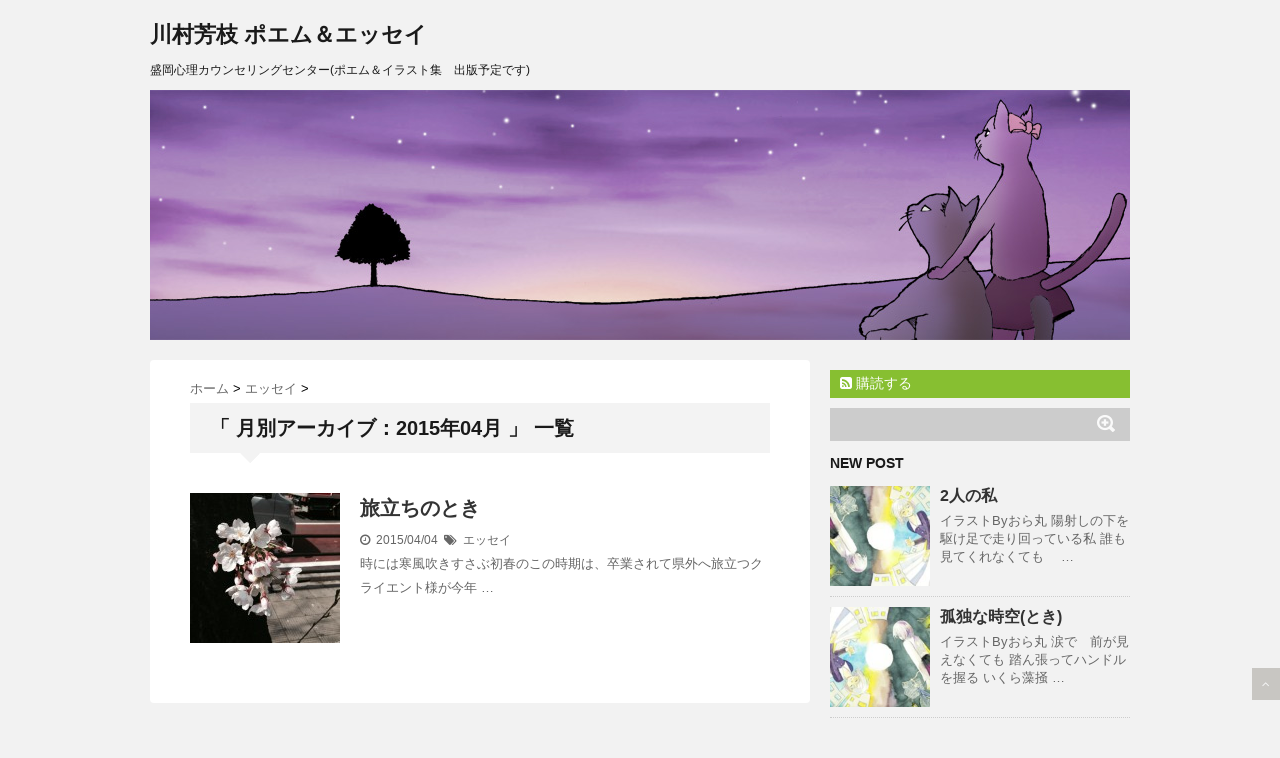

--- FILE ---
content_type: text/html; charset=UTF-8
request_url: https://moriokashinri.jp/blog/2015/04/
body_size: 31757
content:
<!DOCTYPE html>
<!--[if lt IE 7]> <html class="ie6" lang="ja"> <![endif]-->
<!--[if IE 7]> <html class="i7" lang="ja"> <![endif]-->
<!--[if IE 8]> <html class="ie" lang="ja"> <![endif]-->
<!--[if gt IE 8]><!--> <html lang="ja"> <!--<![endif]-->
<head>
<meta charset="UTF-8" />
<meta name="viewport" content="width=device-width,initial-scale=1.0,user-scalable=no">
<meta name="format-detection" content="telephone=no" />
<meta name="robots" content="noindex,follow">
<title>
4月 | 2015 | 川村芳枝 ポエム＆エッセイ</title>
<link rel="stylesheet" href="https://moriokashinri.jp/blog/wp-content/themes/stinger5ver20150505b/css/normalize.css">
<link rel="stylesheet" href="https://moriokashinri.jp/blog/wp-content/themes/stinger5ver20150505b/style.css" type="text/css" media="screen" />
<link rel="alternate" type="application/rss+xml" title="川村芳枝 ポエム＆エッセイ RSS Feed" href="https://moriokashinri.jp/blog/feed/" />
<link rel="pingback" href="https://moriokashinri.jp/blog/xmlrpc.php" />
<link href="//netdna.bootstrapcdn.com/font-awesome/4.0.3/css/font-awesome.css" rel="stylesheet">
<!--[if lt IE 9]>
<script src="http://css3-mediaqueries-js.googlecode.com/svn/trunk/css3-mediaqueries.js"></script>
<script src="https://moriokashinri.jp/blog/wp-content/themes/stinger5ver20150505b/js/html5shiv.js"></script>
<![endif]-->
<meta name='robots' content='max-image-preview:large' />
	<style>img:is([sizes="auto" i], [sizes^="auto," i]) { contain-intrinsic-size: 3000px 1500px }</style>
	<link rel='dns-prefetch' href='//ajax.googleapis.com' />
<script type="text/javascript">
/* <![CDATA[ */
window._wpemojiSettings = {"baseUrl":"https:\/\/s.w.org\/images\/core\/emoji\/16.0.1\/72x72\/","ext":".png","svgUrl":"https:\/\/s.w.org\/images\/core\/emoji\/16.0.1\/svg\/","svgExt":".svg","source":{"concatemoji":"https:\/\/moriokashinri.jp\/blog\/wp-includes\/js\/wp-emoji-release.min.js?ver=6.8.3"}};
/*! This file is auto-generated */
!function(s,n){var o,i,e;function c(e){try{var t={supportTests:e,timestamp:(new Date).valueOf()};sessionStorage.setItem(o,JSON.stringify(t))}catch(e){}}function p(e,t,n){e.clearRect(0,0,e.canvas.width,e.canvas.height),e.fillText(t,0,0);var t=new Uint32Array(e.getImageData(0,0,e.canvas.width,e.canvas.height).data),a=(e.clearRect(0,0,e.canvas.width,e.canvas.height),e.fillText(n,0,0),new Uint32Array(e.getImageData(0,0,e.canvas.width,e.canvas.height).data));return t.every(function(e,t){return e===a[t]})}function u(e,t){e.clearRect(0,0,e.canvas.width,e.canvas.height),e.fillText(t,0,0);for(var n=e.getImageData(16,16,1,1),a=0;a<n.data.length;a++)if(0!==n.data[a])return!1;return!0}function f(e,t,n,a){switch(t){case"flag":return n(e,"\ud83c\udff3\ufe0f\u200d\u26a7\ufe0f","\ud83c\udff3\ufe0f\u200b\u26a7\ufe0f")?!1:!n(e,"\ud83c\udde8\ud83c\uddf6","\ud83c\udde8\u200b\ud83c\uddf6")&&!n(e,"\ud83c\udff4\udb40\udc67\udb40\udc62\udb40\udc65\udb40\udc6e\udb40\udc67\udb40\udc7f","\ud83c\udff4\u200b\udb40\udc67\u200b\udb40\udc62\u200b\udb40\udc65\u200b\udb40\udc6e\u200b\udb40\udc67\u200b\udb40\udc7f");case"emoji":return!a(e,"\ud83e\udedf")}return!1}function g(e,t,n,a){var r="undefined"!=typeof WorkerGlobalScope&&self instanceof WorkerGlobalScope?new OffscreenCanvas(300,150):s.createElement("canvas"),o=r.getContext("2d",{willReadFrequently:!0}),i=(o.textBaseline="top",o.font="600 32px Arial",{});return e.forEach(function(e){i[e]=t(o,e,n,a)}),i}function t(e){var t=s.createElement("script");t.src=e,t.defer=!0,s.head.appendChild(t)}"undefined"!=typeof Promise&&(o="wpEmojiSettingsSupports",i=["flag","emoji"],n.supports={everything:!0,everythingExceptFlag:!0},e=new Promise(function(e){s.addEventListener("DOMContentLoaded",e,{once:!0})}),new Promise(function(t){var n=function(){try{var e=JSON.parse(sessionStorage.getItem(o));if("object"==typeof e&&"number"==typeof e.timestamp&&(new Date).valueOf()<e.timestamp+604800&&"object"==typeof e.supportTests)return e.supportTests}catch(e){}return null}();if(!n){if("undefined"!=typeof Worker&&"undefined"!=typeof OffscreenCanvas&&"undefined"!=typeof URL&&URL.createObjectURL&&"undefined"!=typeof Blob)try{var e="postMessage("+g.toString()+"("+[JSON.stringify(i),f.toString(),p.toString(),u.toString()].join(",")+"));",a=new Blob([e],{type:"text/javascript"}),r=new Worker(URL.createObjectURL(a),{name:"wpTestEmojiSupports"});return void(r.onmessage=function(e){c(n=e.data),r.terminate(),t(n)})}catch(e){}c(n=g(i,f,p,u))}t(n)}).then(function(e){for(var t in e)n.supports[t]=e[t],n.supports.everything=n.supports.everything&&n.supports[t],"flag"!==t&&(n.supports.everythingExceptFlag=n.supports.everythingExceptFlag&&n.supports[t]);n.supports.everythingExceptFlag=n.supports.everythingExceptFlag&&!n.supports.flag,n.DOMReady=!1,n.readyCallback=function(){n.DOMReady=!0}}).then(function(){return e}).then(function(){var e;n.supports.everything||(n.readyCallback(),(e=n.source||{}).concatemoji?t(e.concatemoji):e.wpemoji&&e.twemoji&&(t(e.twemoji),t(e.wpemoji)))}))}((window,document),window._wpemojiSettings);
/* ]]> */
</script>
<style id='wp-emoji-styles-inline-css' type='text/css'>

	img.wp-smiley, img.emoji {
		display: inline !important;
		border: none !important;
		box-shadow: none !important;
		height: 1em !important;
		width: 1em !important;
		margin: 0 0.07em !important;
		vertical-align: -0.1em !important;
		background: none !important;
		padding: 0 !important;
	}
</style>
<link rel='stylesheet' id='wp-block-library-css' href='https://moriokashinri.jp/blog/wp-includes/css/dist/block-library/style.min.css?ver=6.8.3' type='text/css' media='all' />
<style id='classic-theme-styles-inline-css' type='text/css'>
/*! This file is auto-generated */
.wp-block-button__link{color:#fff;background-color:#32373c;border-radius:9999px;box-shadow:none;text-decoration:none;padding:calc(.667em + 2px) calc(1.333em + 2px);font-size:1.125em}.wp-block-file__button{background:#32373c;color:#fff;text-decoration:none}
</style>
<style id='global-styles-inline-css' type='text/css'>
:root{--wp--preset--aspect-ratio--square: 1;--wp--preset--aspect-ratio--4-3: 4/3;--wp--preset--aspect-ratio--3-4: 3/4;--wp--preset--aspect-ratio--3-2: 3/2;--wp--preset--aspect-ratio--2-3: 2/3;--wp--preset--aspect-ratio--16-9: 16/9;--wp--preset--aspect-ratio--9-16: 9/16;--wp--preset--color--black: #000000;--wp--preset--color--cyan-bluish-gray: #abb8c3;--wp--preset--color--white: #ffffff;--wp--preset--color--pale-pink: #f78da7;--wp--preset--color--vivid-red: #cf2e2e;--wp--preset--color--luminous-vivid-orange: #ff6900;--wp--preset--color--luminous-vivid-amber: #fcb900;--wp--preset--color--light-green-cyan: #7bdcb5;--wp--preset--color--vivid-green-cyan: #00d084;--wp--preset--color--pale-cyan-blue: #8ed1fc;--wp--preset--color--vivid-cyan-blue: #0693e3;--wp--preset--color--vivid-purple: #9b51e0;--wp--preset--gradient--vivid-cyan-blue-to-vivid-purple: linear-gradient(135deg,rgba(6,147,227,1) 0%,rgb(155,81,224) 100%);--wp--preset--gradient--light-green-cyan-to-vivid-green-cyan: linear-gradient(135deg,rgb(122,220,180) 0%,rgb(0,208,130) 100%);--wp--preset--gradient--luminous-vivid-amber-to-luminous-vivid-orange: linear-gradient(135deg,rgba(252,185,0,1) 0%,rgba(255,105,0,1) 100%);--wp--preset--gradient--luminous-vivid-orange-to-vivid-red: linear-gradient(135deg,rgba(255,105,0,1) 0%,rgb(207,46,46) 100%);--wp--preset--gradient--very-light-gray-to-cyan-bluish-gray: linear-gradient(135deg,rgb(238,238,238) 0%,rgb(169,184,195) 100%);--wp--preset--gradient--cool-to-warm-spectrum: linear-gradient(135deg,rgb(74,234,220) 0%,rgb(151,120,209) 20%,rgb(207,42,186) 40%,rgb(238,44,130) 60%,rgb(251,105,98) 80%,rgb(254,248,76) 100%);--wp--preset--gradient--blush-light-purple: linear-gradient(135deg,rgb(255,206,236) 0%,rgb(152,150,240) 100%);--wp--preset--gradient--blush-bordeaux: linear-gradient(135deg,rgb(254,205,165) 0%,rgb(254,45,45) 50%,rgb(107,0,62) 100%);--wp--preset--gradient--luminous-dusk: linear-gradient(135deg,rgb(255,203,112) 0%,rgb(199,81,192) 50%,rgb(65,88,208) 100%);--wp--preset--gradient--pale-ocean: linear-gradient(135deg,rgb(255,245,203) 0%,rgb(182,227,212) 50%,rgb(51,167,181) 100%);--wp--preset--gradient--electric-grass: linear-gradient(135deg,rgb(202,248,128) 0%,rgb(113,206,126) 100%);--wp--preset--gradient--midnight: linear-gradient(135deg,rgb(2,3,129) 0%,rgb(40,116,252) 100%);--wp--preset--font-size--small: 13px;--wp--preset--font-size--medium: 20px;--wp--preset--font-size--large: 36px;--wp--preset--font-size--x-large: 42px;--wp--preset--spacing--20: 0.44rem;--wp--preset--spacing--30: 0.67rem;--wp--preset--spacing--40: 1rem;--wp--preset--spacing--50: 1.5rem;--wp--preset--spacing--60: 2.25rem;--wp--preset--spacing--70: 3.38rem;--wp--preset--spacing--80: 5.06rem;--wp--preset--shadow--natural: 6px 6px 9px rgba(0, 0, 0, 0.2);--wp--preset--shadow--deep: 12px 12px 50px rgba(0, 0, 0, 0.4);--wp--preset--shadow--sharp: 6px 6px 0px rgba(0, 0, 0, 0.2);--wp--preset--shadow--outlined: 6px 6px 0px -3px rgba(255, 255, 255, 1), 6px 6px rgba(0, 0, 0, 1);--wp--preset--shadow--crisp: 6px 6px 0px rgba(0, 0, 0, 1);}:where(.is-layout-flex){gap: 0.5em;}:where(.is-layout-grid){gap: 0.5em;}body .is-layout-flex{display: flex;}.is-layout-flex{flex-wrap: wrap;align-items: center;}.is-layout-flex > :is(*, div){margin: 0;}body .is-layout-grid{display: grid;}.is-layout-grid > :is(*, div){margin: 0;}:where(.wp-block-columns.is-layout-flex){gap: 2em;}:where(.wp-block-columns.is-layout-grid){gap: 2em;}:where(.wp-block-post-template.is-layout-flex){gap: 1.25em;}:where(.wp-block-post-template.is-layout-grid){gap: 1.25em;}.has-black-color{color: var(--wp--preset--color--black) !important;}.has-cyan-bluish-gray-color{color: var(--wp--preset--color--cyan-bluish-gray) !important;}.has-white-color{color: var(--wp--preset--color--white) !important;}.has-pale-pink-color{color: var(--wp--preset--color--pale-pink) !important;}.has-vivid-red-color{color: var(--wp--preset--color--vivid-red) !important;}.has-luminous-vivid-orange-color{color: var(--wp--preset--color--luminous-vivid-orange) !important;}.has-luminous-vivid-amber-color{color: var(--wp--preset--color--luminous-vivid-amber) !important;}.has-light-green-cyan-color{color: var(--wp--preset--color--light-green-cyan) !important;}.has-vivid-green-cyan-color{color: var(--wp--preset--color--vivid-green-cyan) !important;}.has-pale-cyan-blue-color{color: var(--wp--preset--color--pale-cyan-blue) !important;}.has-vivid-cyan-blue-color{color: var(--wp--preset--color--vivid-cyan-blue) !important;}.has-vivid-purple-color{color: var(--wp--preset--color--vivid-purple) !important;}.has-black-background-color{background-color: var(--wp--preset--color--black) !important;}.has-cyan-bluish-gray-background-color{background-color: var(--wp--preset--color--cyan-bluish-gray) !important;}.has-white-background-color{background-color: var(--wp--preset--color--white) !important;}.has-pale-pink-background-color{background-color: var(--wp--preset--color--pale-pink) !important;}.has-vivid-red-background-color{background-color: var(--wp--preset--color--vivid-red) !important;}.has-luminous-vivid-orange-background-color{background-color: var(--wp--preset--color--luminous-vivid-orange) !important;}.has-luminous-vivid-amber-background-color{background-color: var(--wp--preset--color--luminous-vivid-amber) !important;}.has-light-green-cyan-background-color{background-color: var(--wp--preset--color--light-green-cyan) !important;}.has-vivid-green-cyan-background-color{background-color: var(--wp--preset--color--vivid-green-cyan) !important;}.has-pale-cyan-blue-background-color{background-color: var(--wp--preset--color--pale-cyan-blue) !important;}.has-vivid-cyan-blue-background-color{background-color: var(--wp--preset--color--vivid-cyan-blue) !important;}.has-vivid-purple-background-color{background-color: var(--wp--preset--color--vivid-purple) !important;}.has-black-border-color{border-color: var(--wp--preset--color--black) !important;}.has-cyan-bluish-gray-border-color{border-color: var(--wp--preset--color--cyan-bluish-gray) !important;}.has-white-border-color{border-color: var(--wp--preset--color--white) !important;}.has-pale-pink-border-color{border-color: var(--wp--preset--color--pale-pink) !important;}.has-vivid-red-border-color{border-color: var(--wp--preset--color--vivid-red) !important;}.has-luminous-vivid-orange-border-color{border-color: var(--wp--preset--color--luminous-vivid-orange) !important;}.has-luminous-vivid-amber-border-color{border-color: var(--wp--preset--color--luminous-vivid-amber) !important;}.has-light-green-cyan-border-color{border-color: var(--wp--preset--color--light-green-cyan) !important;}.has-vivid-green-cyan-border-color{border-color: var(--wp--preset--color--vivid-green-cyan) !important;}.has-pale-cyan-blue-border-color{border-color: var(--wp--preset--color--pale-cyan-blue) !important;}.has-vivid-cyan-blue-border-color{border-color: var(--wp--preset--color--vivid-cyan-blue) !important;}.has-vivid-purple-border-color{border-color: var(--wp--preset--color--vivid-purple) !important;}.has-vivid-cyan-blue-to-vivid-purple-gradient-background{background: var(--wp--preset--gradient--vivid-cyan-blue-to-vivid-purple) !important;}.has-light-green-cyan-to-vivid-green-cyan-gradient-background{background: var(--wp--preset--gradient--light-green-cyan-to-vivid-green-cyan) !important;}.has-luminous-vivid-amber-to-luminous-vivid-orange-gradient-background{background: var(--wp--preset--gradient--luminous-vivid-amber-to-luminous-vivid-orange) !important;}.has-luminous-vivid-orange-to-vivid-red-gradient-background{background: var(--wp--preset--gradient--luminous-vivid-orange-to-vivid-red) !important;}.has-very-light-gray-to-cyan-bluish-gray-gradient-background{background: var(--wp--preset--gradient--very-light-gray-to-cyan-bluish-gray) !important;}.has-cool-to-warm-spectrum-gradient-background{background: var(--wp--preset--gradient--cool-to-warm-spectrum) !important;}.has-blush-light-purple-gradient-background{background: var(--wp--preset--gradient--blush-light-purple) !important;}.has-blush-bordeaux-gradient-background{background: var(--wp--preset--gradient--blush-bordeaux) !important;}.has-luminous-dusk-gradient-background{background: var(--wp--preset--gradient--luminous-dusk) !important;}.has-pale-ocean-gradient-background{background: var(--wp--preset--gradient--pale-ocean) !important;}.has-electric-grass-gradient-background{background: var(--wp--preset--gradient--electric-grass) !important;}.has-midnight-gradient-background{background: var(--wp--preset--gradient--midnight) !important;}.has-small-font-size{font-size: var(--wp--preset--font-size--small) !important;}.has-medium-font-size{font-size: var(--wp--preset--font-size--medium) !important;}.has-large-font-size{font-size: var(--wp--preset--font-size--large) !important;}.has-x-large-font-size{font-size: var(--wp--preset--font-size--x-large) !important;}
:where(.wp-block-post-template.is-layout-flex){gap: 1.25em;}:where(.wp-block-post-template.is-layout-grid){gap: 1.25em;}
:where(.wp-block-columns.is-layout-flex){gap: 2em;}:where(.wp-block-columns.is-layout-grid){gap: 2em;}
:root :where(.wp-block-pullquote){font-size: 1.5em;line-height: 1.6;}
</style>
<script type="text/javascript" src="http://ajax.googleapis.com/ajax/libs/jquery/1.11.1/jquery.min.js?ver=6.8.3" id="jquery-js"></script>
<link rel="https://api.w.org/" href="https://moriokashinri.jp/blog/wp-json/" /><style type="text/css">
/*グループ1
------------------------------------------------------------*/
/*ブログタイトル*/
header .sitename a {
 color: #1a1a1a;
}
/* メニュー */
nav li a {
 color: #1a1a1a;
}
/*キャプション */

header h1 {
 color: #1a1a1a;
}
header .descr {
 color: #1a1a1a;
}
/* アコーディオン */
#s-navi dt.trigger .op {
	color: #1a1a1a;
}
.acordion_tree li a {
	color: #1a1a1a;
}
/* サイド見出し */
aside h4 {
 color: #1a1a1a;
}
/* フッター文字 */
#footer,#footer .copy {
color: #1a1a1a;
}
/*グループ2
------------------------------------------------------------*/
/* 中見出し */
h2 {
 background: #f3f3f3;
 color: #1a1a1a;
}
h2:after {
 border-top: 10px solid #f3f3f3;
}
h2:before {
 border-top: 10px solid #f3f3f3;
}
/*小見出し*/
.post h3 {
 border-bottom: 1px #f3f3f3 dotted;
}
/* 記事タイトル下の線 */
.blogbox {
 border-top-color: #f3f3f3;
 border-bottom-color: #f3f3f3;
}
/* コメントボタン色 */
#comments input[type="submit"] {
background-color: #f3f3f3;
}
#comments input[type="submit"] {
color: #1a1a1a;
}
/*グループ3
------------------------------------------------------------*/
/* 記事タイトル下 */
.blogbox {
 background: #f3f3f3;
}
/*h4*/
.post h4{
background-color:#f3f3f3;
}
/* コメント */
#comments {
 background: #f3f3f3;
}
/* カレンダー曜日背景 */
#wp-calendar thead tr th {
 background: #f3f3f3;
}
/*グループ4
------------------------------------------------------------*/
/* RSSボタン */
.rssbox a {
	background-color: #87BF31;
}
/*グループ5
------------------------------------------------------------*/
/* 検索フォーム */
#s {
 background: #ccc;
}
#searchsubmit{
 background: #ccc;
}

</style>
		<style type="text/css" id="wp-custom-css">
			.tagst a {
	display: inline-block;
	margin-right: 1em !important;
}		</style>
		</head>
<body class="archive date wp-theme-stinger5ver20150505b">
<!-- アコーディオン -->
<nav id="s-navi" class="pcnone">
  <dl class="acordion">
    <dt class="trigger">
      <p><span class="op"><i class="fa fa-bars"></i>&nbsp; MENU</span></p>
    </dt>
    <dd class="acordion_tree">
      <ul>
        <div class="menu"></div>
      </ul>
      <div class="clear"></div>
    </dd>
  </dl>
</nav>
<!-- /アコーディオン -->
<div id="wrapper">
<header> 
  <!-- ロゴ又はブログ名 -->
  <p class="sitename"><a href="https://moriokashinri.jp/blog/">
        川村芳枝 ポエム＆エッセイ        </a></p>
  <!-- キャプション -->
    <p class="descr">
    盛岡心理カウンセリングセンター(ポエム＆イラスト集　出版予定です)  </p>
    
  <!--
カスタムヘッダー画像
-->
  <div id="gazou">
        <p id="headimg"><img src="https://moriokashinri.jp/blog/wp-content/uploads/2016/01/blog_header.jpg" alt="*" width="980" height="250" /></p>
      </div>
  <!-- /gazou --> 
  <!--
メニュー
-->
  <nav class="smanone clearfix">
    <div class="menu"></div>
  </nav>
</header>

<div id="content" class="clearfix">
  <div id="contentInner">
    <main>
      <article>
    <div id="breadcrumb">
      <div itemscope itemtype="http://data-vocabulary.org/Breadcrumb"> <a href="https://moriokashinri.jp/blog" itemprop="url"> <span itemprop="title">ホーム</span> </a> &gt; </div>
                                                <div itemscope itemtype="http://data-vocabulary.org/Breadcrumb"> <a href="https://moriokashinri.jp/blog/category/essay/" itemprop="url"> <span itemprop="title">エッセイ</span> </a> &gt; </div>
          </div>
    <!--/kuzu-->
          <!--ループ開始-->
          <h2>「
                        月別アーカイブ：2015年04月                        」 一覧 </h2>
          <div id="topnews">
    <dl class="clearfix">
    <dt> <a href="https://moriokashinri.jp/blog/2015/04/04/post-24/" >
            <img width="150" height="150" src="https://moriokashinri.jp/blog/wp-content/uploads/2016/01/08e47cac-150x150.jpg" class="attachment-thumb150 size-thumb150 wp-post-image" alt="" decoding="async" srcset="https://moriokashinri.jp/blog/wp-content/uploads/2016/01/08e47cac-150x150.jpg 150w, https://moriokashinri.jp/blog/wp-content/uploads/2016/01/08e47cac-100x100.jpg 100w" sizes="(max-width: 150px) 100vw, 150px" />            </a> </dt>
    <dd>
      <h3><a href="https://moriokashinri.jp/blog/2015/04/04/post-24/">
        旅立ちのとき        </a></h3>
      <div class="blog_info">
        <p><i class="fa fa-clock-o"></i>&nbsp;
          2015/04/04          &nbsp;<span class="pcone"><i class="fa fa-tags"></i>&nbsp;
          <a href="https://moriokashinri.jp/blog/category/essay/" rel="category tag">エッセイ</a>                    </span></p>
      </div>
      <div class="smanone">
        <p>時には寒風吹きすさぶ初春のこの時期は、卒業されて県外へ旅立つクライエント様が今年 &#8230; </p>
      </div>
    </dd>
  </dl>
  </div>
        <!--/stinger--> 
        <!--ページナビ-->
              </article>
    </main>
  </div>
  <!-- /#contentInner -->
  <div id="side">
<aside>
  <div class="ad">
          </div>
  <!-- RSSボタンです -->
  <div class="rssbox"> <a href="https://moriokashinri.jp/blog/?feed=rss2"><i class="fa fa-rss-square"></i>&nbsp;購読する</a> </div>
  <!-- RSSボタンここまで -->
  <div id="search">
  <form method="get" id="searchform" action="https://moriokashinri.jp/blog/">
    <label class="hidden" for="s">
          </label>
    <input type="text" value=""  name="s" id="s" />
    <input type="image" src="https://moriokashinri.jp/blog/wp-content/themes/stinger5ver20150505b/images/search.png" alt="検索" id="searchsubmit"  value="Search" />
  </form>
</div>
<!-- /stinger --> 
  <!-- 最近のエントリ -->
  <h4 class="menu_underh2"> NEW POST</h4>
  <div id="kanren">
        <dl class="clearfix">
    <dt> <a href="https://moriokashinri.jp/blog/2025/10/24/post-360/">
            <img width="150" height="150" src="https://moriokashinri.jp/blog/wp-content/uploads/2025/10/7bf8adc8c072e4d4a712e76853ae396a-150x150.jpeg" class="attachment-thumb150 size-thumb150 wp-post-image" alt="" decoding="async" loading="lazy" srcset="https://moriokashinri.jp/blog/wp-content/uploads/2025/10/7bf8adc8c072e4d4a712e76853ae396a-150x150.jpeg 150w, https://moriokashinri.jp/blog/wp-content/uploads/2025/10/7bf8adc8c072e4d4a712e76853ae396a-100x100.jpeg 100w" sizes="auto, (max-width: 150px) 100vw, 150px" />            </a> </dt>
    <dd>
      <h5><a href="https://moriokashinri.jp/blog/2025/10/24/post-360/" >
        2人の私        </a></h5>
      <div class="smanone">
        <p>イラストByおら丸 陽射しの下を駆け足で走り回っている私 誰も見てくれなくても　 &#8230; </p>
      </div>
    </dd>
  </dl>
    <dl class="clearfix">
    <dt> <a href="https://moriokashinri.jp/blog/2025/07/31/post-355/">
            <img width="150" height="150" src="https://moriokashinri.jp/blog/wp-content/uploads/2025/07/4850dce353c7c9f5837310ef14904edb-150x150.jpeg" class="attachment-thumb150 size-thumb150 wp-post-image" alt="" decoding="async" loading="lazy" srcset="https://moriokashinri.jp/blog/wp-content/uploads/2025/07/4850dce353c7c9f5837310ef14904edb-150x150.jpeg 150w, https://moriokashinri.jp/blog/wp-content/uploads/2025/07/4850dce353c7c9f5837310ef14904edb-100x100.jpeg 100w" sizes="auto, (max-width: 150px) 100vw, 150px" />            </a> </dt>
    <dd>
      <h5><a href="https://moriokashinri.jp/blog/2025/07/31/post-355/" >
        孤独な時空(とき)        </a></h5>
      <div class="smanone">
        <p>イラストByおら丸 涙で　前が見えなくても 踏ん張ってハンドルを握る いくら藻掻 &#8230; </p>
      </div>
    </dd>
  </dl>
    <dl class="clearfix">
    <dt> <a href="https://moriokashinri.jp/blog/2024/06/26/post-345/">
            <img width="150" height="150" src="https://moriokashinri.jp/blog/wp-content/uploads/2024/06/IMG_6942-150x150.jpg" class="attachment-thumb150 size-thumb150 wp-post-image" alt="" decoding="async" loading="lazy" srcset="https://moriokashinri.jp/blog/wp-content/uploads/2024/06/IMG_6942-150x150.jpg 150w, https://moriokashinri.jp/blog/wp-content/uploads/2024/06/IMG_6942-100x100.jpg 100w" sizes="auto, (max-width: 150px) 100vw, 150px" />            </a> </dt>
    <dd>
      <h5><a href="https://moriokashinri.jp/blog/2024/06/26/post-345/" >
        ずっと待ってる        </a></h5>
      <div class="smanone">
        <p>イラストby　おら丸 君を初めて見たとき、可愛すぎて涙が止まらなかったんだ 今に &#8230; </p>
      </div>
    </dd>
  </dl>
    <dl class="clearfix">
    <dt> <a href="https://moriokashinri.jp/blog/2023/10/03/341/">
            <img src="https://moriokashinri.jp/blog/wp-content/themes/stinger5ver20150505b/images/no-img.png" alt="no image" title="no image" width="100" height="100" />
            </a> </dt>
    <dd>
      <h5><a href="https://moriokashinri.jp/blog/2023/10/03/341/" >
        頬を伝う涙        </a></h5>
      <div class="smanone">
        <p>笑顔を振りまきながら 心の中は悲しみがいっぱい 今までの君の涙はきっと 星の数ほ &#8230; </p>
      </div>
    </dd>
  </dl>
    <dl class="clearfix">
    <dt> <a href="https://moriokashinri.jp/blog/2021/12/16/post-337/">
            <img width="150" height="150" src="https://moriokashinri.jp/blog/wp-content/uploads/2021/12/IMG_6018-150x150.png" class="attachment-thumb150 size-thumb150 wp-post-image" alt="" decoding="async" loading="lazy" srcset="https://moriokashinri.jp/blog/wp-content/uploads/2021/12/IMG_6018-150x150.png 150w, https://moriokashinri.jp/blog/wp-content/uploads/2021/12/IMG_6018-100x100.png 100w" sizes="auto, (max-width: 150px) 100vw, 150px" />            </a> </dt>
    <dd>
      <h5><a href="https://moriokashinri.jp/blog/2021/12/16/post-337/" >
        新着ランキング1位を頂戴しました。～ドキドキ緊張しやすいあがり症さんへ～(amazonランキング　ミーティング・プレゼン部門）        </a></h5>
      <div class="smanone">
        <p>ありがとうございます！！</p>
      </div>
    </dd>
  </dl>
      </div>
  <!-- /最近のエントリ -->
  <div id="mybox">
    
		<ul><li>
		<h4 class="menu_underh2">最近の投稿</h4>
		<ul>
											<li>
					<a href="https://moriokashinri.jp/blog/2025/10/24/post-360/">2人の私</a>
									</li>
											<li>
					<a href="https://moriokashinri.jp/blog/2025/07/31/post-355/">孤独な時空(とき)</a>
									</li>
											<li>
					<a href="https://moriokashinri.jp/blog/2024/06/26/post-345/">ずっと待ってる</a>
									</li>
											<li>
					<a href="https://moriokashinri.jp/blog/2023/10/03/341/">頬を伝う涙</a>
									</li>
											<li>
					<a href="https://moriokashinri.jp/blog/2021/12/16/post-337/">新着ランキング1位を頂戴しました。～ドキドキ緊張しやすいあがり症さんへ～(amazonランキング　ミーティング・プレゼン部門）</a>
									</li>
					</ul>

		</li></ul><ul><li><h4 class="menu_underh2">アーカイブ</h4>
			<ul>
					<li><a href='https://moriokashinri.jp/blog/2025/10/'>2025年10月</a></li>
	<li><a href='https://moriokashinri.jp/blog/2025/07/'>2025年7月</a></li>
	<li><a href='https://moriokashinri.jp/blog/2024/06/'>2024年6月</a></li>
	<li><a href='https://moriokashinri.jp/blog/2023/10/'>2023年10月</a></li>
	<li><a href='https://moriokashinri.jp/blog/2021/12/'>2021年12月</a></li>
	<li><a href='https://moriokashinri.jp/blog/2021/01/'>2021年1月</a></li>
	<li><a href='https://moriokashinri.jp/blog/2020/05/'>2020年5月</a></li>
	<li><a href='https://moriokashinri.jp/blog/2020/04/'>2020年4月</a></li>
	<li><a href='https://moriokashinri.jp/blog/2019/12/'>2019年12月</a></li>
	<li><a href='https://moriokashinri.jp/blog/2019/11/'>2019年11月</a></li>
	<li><a href='https://moriokashinri.jp/blog/2019/10/'>2019年10月</a></li>
	<li><a href='https://moriokashinri.jp/blog/2019/09/'>2019年9月</a></li>
	<li><a href='https://moriokashinri.jp/blog/2019/07/'>2019年7月</a></li>
	<li><a href='https://moriokashinri.jp/blog/2018/03/'>2018年3月</a></li>
	<li><a href='https://moriokashinri.jp/blog/2018/02/'>2018年2月</a></li>
	<li><a href='https://moriokashinri.jp/blog/2017/11/'>2017年11月</a></li>
	<li><a href='https://moriokashinri.jp/blog/2017/07/'>2017年7月</a></li>
	<li><a href='https://moriokashinri.jp/blog/2017/04/'>2017年4月</a></li>
	<li><a href='https://moriokashinri.jp/blog/2017/03/'>2017年3月</a></li>
	<li><a href='https://moriokashinri.jp/blog/2017/02/'>2017年2月</a></li>
	<li><a href='https://moriokashinri.jp/blog/2016/01/'>2016年1月</a></li>
	<li><a href='https://moriokashinri.jp/blog/2015/07/'>2015年7月</a></li>
	<li><a href='https://moriokashinri.jp/blog/2015/05/'>2015年5月</a></li>
	<li><a href='https://moriokashinri.jp/blog/2015/04/' aria-current="page">2015年4月</a></li>
			</ul>

			</li></ul><ul><li><h4 class="menu_underh2">カテゴリー</h4>
			<ul>
					<li class="cat-item cat-item-1"><a href="https://moriokashinri.jp/blog/category/essay/">エッセイ</a> (18)
</li>
	<li class="cat-item cat-item-11"><a href="https://moriokashinri.jp/blog/category/activity/">センターの活動</a> (2)
</li>
	<li class="cat-item cat-item-2"><a href="https://moriokashinri.jp/blog/category/poem/">ポエム部屋</a> (9)
</li>
	<li class="cat-item cat-item-4"><a href="https://moriokashinri.jp/blog/category/message/">メッセージ</a> (2)
</li>
	<li class="cat-item cat-item-10"><a href="https://moriokashinri.jp/blog/category/media/">メディア関係</a> (1)
</li>
	<li class="cat-item cat-item-12"><a href="https://moriokashinri.jp/blog/category/%e3%83%a2%e3%83%81%e3%83%99%e3%83%bc%e3%82%b7%e3%83%a7%e3%83%b3%ef%bc%86%e3%82%b3%e3%83%9f%e3%83%a5%e3%83%8b%e3%82%b1%e3%83%bc%e3%82%b7%e3%83%a7%e3%83%b3%e3%82%b9%e3%82%af%e3%83%bc%e3%83%ab%e3%80%80/">モチベーション＆コミュニケーションスクール　セミナー</a> (4)
</li>
			</ul>

			</li></ul><ul><li><h4 class="menu_underh2">メタ情報</h4>
		<ul>
						<li><a href="https://moriokashinri.jp/blog/wp-login.php">ログイン</a></li>
			<li><a href="https://moriokashinri.jp/blog/feed/">投稿フィード</a></li>
			<li><a href="https://moriokashinri.jp/blog/comments/feed/">コメントフィード</a></li>

			<li><a href="https://ja.wordpress.org/">WordPress.org</a></li>
		</ul>

		</li></ul>  </div>
  <!-- スマホだけのアドセンス -->
      <!-- /スマホだけのアドセンス -->
  <div id="scrollad">
      <!--ここにgoogleアドセンスコードを貼ると規約違反になるので注意して下さい-->

  </div>
</aside>
</div></div>
<!--/#content -->
<footer id="footer">
  <h3>
          2015  4月      </h3>
  <p>
    盛岡心理カウンセリングセンター(ポエム＆イラスト集　出版予定です)  </p>
  <p class="copy">Copyright&copy;
    川村芳枝 ポエム＆エッセイ    ,
    2015    All Rights Reserved.</p>
</footer>
</div>
<!-- /#wrapper --> 
<!-- ページトップへ戻る -->
<div id="page-top"><a href="#wrapper" class="fa fa-angle-up"></a></div>
<!-- ページトップへ戻る　終わり -->


<script type="speculationrules">
{"prefetch":[{"source":"document","where":{"and":[{"href_matches":"\/blog\/*"},{"not":{"href_matches":["\/blog\/wp-*.php","\/blog\/wp-admin\/*","\/blog\/wp-content\/uploads\/*","\/blog\/wp-content\/*","\/blog\/wp-content\/plugins\/*","\/blog\/wp-content\/themes\/stinger5ver20150505b\/*","\/blog\/*\\?(.+)"]}},{"not":{"selector_matches":"a[rel~=\"nofollow\"]"}},{"not":{"selector_matches":".no-prefetch, .no-prefetch a"}}]},"eagerness":"conservative"}]}
</script>
<script type="text/javascript" src="https://moriokashinri.jp/blog/wp-content/themes/stinger5ver20150505b/js/base.js?ver=6.8.3" id="base-js"></script>
<script type="text/javascript" src="https://moriokashinri.jp/blog/wp-content/themes/stinger5ver20150505b/js/scroll.js?ver=6.8.3" id="scroll-js"></script>
</body></html>